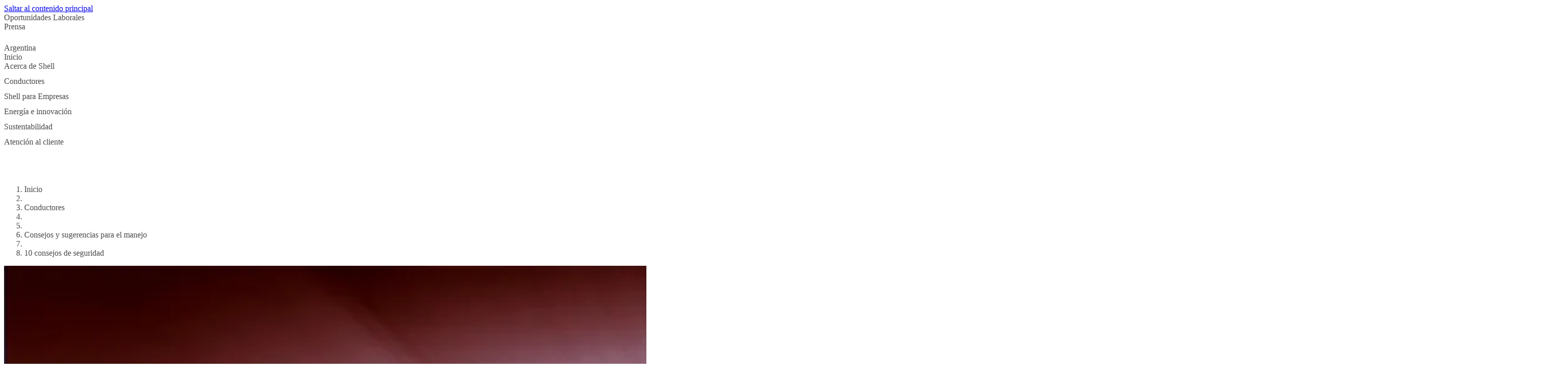

--- FILE ---
content_type: text/html;charset=UTF-8
request_url: https://www.shell.com.ar/conductores/consejos-sugerencias-para-manejar/10-consejos-de-seguridad.html
body_size: 9258
content:
<!DOCTYPE html><!DOCTYPE html>
  <html itemscope="" itemtype="https://schema.org/WebPage" lang="es-AR" dir="ltr" data-mode="publish">
    <head><style id="tw-config">:root {
  /* Misc */
  --amidala: 1;
  --page-width: 1300px;
  --nav-width: 1400px;
  --anim-time: 250ms;

  /* Fonts */
  --font-default: Arial, Roboto, Helvetica, sans-serif;
  --font-custom: custom-font;
  --font-scale: 1;

  /* Logo */
  --logo: url("data:image/svg+xml;utf-8,%3Csvg%20id%3D%22Shell_x5F_2012_x5F_PECTEN_x5F_RGB%22%20version%3D%221.1%22%20viewBox%3D%220%200%2024%2024%22%20xml%3Aspace%3D%22preserve%22%20xmlns%3D%22http%3A%2F%2Fwww.w3.org%2F2000%2Fsvg%22%3E%0A%20%20%3Crect%20x%3D%22-12.1%22%20y%3D%22-103.7%22%20width%3D%22141.7%22%20height%3D%22141.7%22%20fill%3D%22none%22%2F%3E%0A%20%20%20%20%3Cg%20transform%3D%22matrix(.22054%200%200%20.22054%20-.94555%20-.53756)%22%3E%0A%20%20%20%20%3Cpath%20d%3D%22m54.6%2087.8h-18l-1.6-13.3-11-7.9c-0.5-2.3-0.7-4.7-0.7-7.1%200-19.6%2015.9-35.4%2035.4-35.4%2019.6%200%2035.4%2015.9%2035.4%2035.4%200%202.4-0.2%204.8-0.7%207.1l-10.9%207.9-1.7%2013.3h-18l-1%200.8c-0.9%200.7-2%201-3.1%201s-2.2-0.4-3.1-1z%22%20fill%3D%22none%22%20stroke%3D%22%23fff%22%20stroke-miterlimit%3D%2240%22%20stroke-width%3D%227%22%2F%3E%0A%20%20%20%20%20%20%20%20%3Cpath%20d%3D%22m54.6%2087.8h-18l-1.6-13.3-11-7.9c-0.5-2.3-0.7-4.7-0.7-7.1%200-19.6%2015.9-35.4%2035.4-35.4%2019.6%200%2035.4%2015.9%2035.4%2035.4%200%202.4-0.2%204.8-0.7%207.1l-10.9%207.9-1.7%2013.3h-18l-1%200.8c-0.9%200.7-2%201-3.1%201s-2.2-0.4-3.1-1z%22%20fill%3D%22%23fbce07%22%2F%3E%0A%20%20%20%20%20%20%20%20%3Cpath%20d%3D%22m54.6%2087.8h-18l-1.6-13.3-11-7.9c-0.5-2.3-0.7-4.7-0.7-7.1%200-19.6%2015.9-35.4%2035.4-35.4s35.4%2015.9%2035.4%2035.4c0%202.4-0.2%204.8-0.7%207.1l-10.9%207.9-1.7%2013.3h-18l-1%200.8c-0.9%200.7-2%201-3.1%201s-2.2-0.4-3.1-1zm0.6-6.2h-13.1l-1.3-10.6-10.8-7.8c-0.3-1.2-0.5-2.5-0.5-3.8%200-2.1%200.4-4.2%201.3-6.1l19.1%2019.3-18.5-22.9c0.7-3%202.3-5.6%204.6-7.7l16.6%2028.7-14.7-31.3c1.9-2.5%204.6-4.4%207.6-5.3l10.2%2035.6-7.4-37.1c2.3-1.3%204.8-1.9%207.4-1.9%200.5%200%201.1%200%201.6%200.1l1.5%2038.5%201.5-38.5c0.5-0.1%201.1-0.1%201.6-0.1%202.6%200%205.1%200.7%207.4%201.9l-7.4%2037.1%2010.2-35.7c3%200.9%205.7%202.8%207.6%205.3l-14.8%2031.4%2016.6-28.7c2.3%202%203.9%204.7%204.6%207.7l-18.5%2022.9%2019.1-19.3c0.9%201.9%201.3%204%201.3%206.1%200%201.3-0.2%202.5-0.5%203.8l-10.8%207.8-1.3%2010.6h-13l-2%201.4c-0.5%200.4-1.1%200.5-1.7%200.5s-1.2-0.2-1.7-0.5z%22%20fill%3D%22%23dd1d21%22%20fill-rule%3D%22evenodd%22%2F%3E%0A%20%20%3C%2Fg%3E%0A%3C%2Fsvg%3E");
  --logo-ratio: 1;

  /* Borders */
  --radius-tl-scale: 1;
  --radius-tr-scale: 1;
  --radius-br-scale: 1;
  --radius-bl-scale: 1;

  /* Transparency */
  --bg-alpha: 1;
  --text-alpha: 1;
  --border-alpha: 1;
  --decoration-alpha: 1;
  --outline-alpha: 1;

  /* Reference colours (paper & ink == background & text) */
  --color-paper1: 0, 0%, 100%;
  --color-paper2: 0, 0%, 96%;
  --color-ink1: 0, 0%, 29%;
  --color-ink2: var(--color-ink1);

  /* Theme colours */
  --color-brand1-bg: 47, 100%, 50%;
  --color-brand1-text: var(--color-ink1);
  --color-brand2-bg: 359, 77%, 49%;
  --color-brand2-text: var(--color-paper1);
  --color-brand3-bg: 212, 49%, 39%;
  --color-brand3-text: var(--color-paper1);
  --color-brand4-bg: 159, 100%, 26%;
  --color-brand4-text: var(--color-paper1);
  --color-brand5-bg: 306, 61%, 33%;
  --color-brand5-text: var(--color-paper1);
  --color-system-bg: 210, 78%, 16%;
  --color-system-text: 0, 0%, 100%;
  --color-black-bg: 0, 0%, 0%;
  --color-black-text: var(--color-paper1);

  /* Set default colour to brand1 */
  --color-bga: var(--color-paper1);
  --color-txa: var(--color-ink1);
  --color-bgb: var(--color-brand1-bg);
  --color-txb: var(--color-brand1-text);
  --color-txc: var(--color-ink2);

  /* Apply default colours */
  color: hsl(var(--color-ink1));
  background: hsl(var(--color-paper1));
}</style>
  
  
  
  

  

  
  
  


  
  




    






  

  
  <meta charset="UTF-8">
  
  <meta name="mode" content="publish">
  <meta name="viewport" content="width=device-width, initial-scale=1, shrink-to-fit=no, user-scalable=yes">
  <meta name="theme-color" content="#fff">
  
  
  <link rel="apple-touch-icon" href="/etc.clientlibs/amidala/clientlibs/theme-base/resources/favicon/apple-touch-icon.png">
  <link rel="manifest" href="/etc.clientlibs/amidala/clientlibs/theme-base/resources/favicon/manifest.json">
  <meta name="mobile-web-app-capable" content="yes">
  <meta name="apple-mobile-web-app-capable" content="yes">
  <meta name="apple-mobile-web-app-status-bar-style" content="black-translucent">
  <meta name="twitter:card" content="summary_large_image">
  <meta name="og:type" content="website">

  
  
    
      <link rel="canonical" href="https://www.shell.com.ar/conductores/consejos-sugerencias-para-manejar/10-consejos-de-seguridad.html">
      <meta property="og:url" content="https://www.shell.com.ar/conductores/consejos-sugerencias-para-manejar/10-consejos-de-seguridad.html">
    
    
    
    
    
    
    
    
    
  
    
    <meta name="error-url" content="https://www.shell.com.ar/error.html">
    
    
    
    
    
    
    
  
    
    
    
    
    
    
    
    
    
  
    
    
    
    
      <meta name="apple-mobile-web-app-title" content="Shell Argentina">
      <meta name="application-name" content="Shell Argentina">
    
    
    
    
    
    
  
    
    
    
    
    <meta name="home-url" content="https://www.shell.com.ar/">
    
    
    
    
  
    
    
    
    
    
    <meta property="og:locale" content="es_AR">
    
    
    
  
    
    
    
      <meta itemprop="name" content="10 consejos de seguridad | Shell Argentina">
      <title>10 consejos de seguridad | Shell Argentina</title>
      <meta property="og:title" content="10 consejos de seguridad | Shell Argentina">
    
    
    
    
    
    
    
  
    
    
    
    
    
    
    
    
    
  
    
    
    
    
    
    
    
    
    
  
    
    
    
    
    
    
    
    
    
  
    
    
    
    
    
    
    
    
    
  
    
    
    
    
    
    
    
    
    
  
    
    
    
    
    
    
    
    
    
  
    
    
    
    
    
    
    
    
    
  
    
    
    
    
    
    
    
    
    
  
    
    
    
    
    
    
    
    
    <link rel="stylesheet" as="style" data-id="theme" href="/etc.clientlibs/amidala/clientlibs/theme-base.ACSHASHb291465fc8d3c7bcefde74d34044b698.css" onload="this.onload=null;this.rel='stylesheet'">
  

  
  <meta name="description" content="Conoce algunas recomendaciones para convertirte en un conductor más seguro
">
  <meta itemprop="description" content="Conoce algunas recomendaciones para convertirte en un conductor más seguro
">
  <meta property="og:description" content="Conoce algunas recomendaciones para convertirte en un conductor más seguro
">
  
    <meta property="og:image" content="https://www.shell.com.ar/motorists/motoring-tips-and-advice/10-safety-tips/_jcr_content/root/metadata.shellimg.jpeg/1703857638333/yellow-car-running-in-subway-new.jpeg">
    
      <meta property="og:image:alt" content="consejos de seguridad">
      <meta name="twitter:image:alt" content="consejos de seguridad">
    
  

  
  


  
  

<meta name="external-disclaimer-text" content="Aviso legal de Shell plc

Se dispone a abandonar el sitio web de Shell.

El enlace que ha seleccionado le llevará a un sitio web no controlado por Shell plc ni por ningún miembro del Grupo Shell. Por consiguiente, ni Shell plc ni ningún miembro del Grupo Shell respalda, aprueba, certifica ni valida de otro modo la información ni el material incluidos en el sitio web al que accede mediante dicho enlace. Esto incluye su promotor, así como toda política, actividad o servicio ofrecidos en el sitio o por cualquier anunciante del sitio, o vinculados a dicho sitio.

Gracias por visitar el sitio web de Shell."><link rel="icon" data-format="ico" href="/etc.clientlibs/amidala/clientlibs/theme-base/resources/favicon/favicon.ico"><link rel="icon" data-format="svg" href="/etc.clientlibs/amidala/clientlibs/theme-base/resources/favicon/favicon.svg"><meta rel="x-prerender-render-id" content="3521c010-ff72-46f0-87d2-b721b58eabcc" />
			<meta rel="x-prerender-render-at" content="2026-01-19T01:05:11.801Z" /><meta rel="x-prerender-request-id" content="46115944-635f-46cd-a007-017e4e36e9d6" />
      		<meta rel="x-prerender-request-at" content="2026-01-20T00:58:31.950Z" /></head>

  <body class="body">
    <div class="root backbone container image"><div data-key="0" data-name="Page" class="font-sans text-base bg-bga min-h-dvh text-txa relative"><a href="#main" data-name="SkipToMain" class="p-4 font-bold transition-all rounded-lg fixed start-6 bg-bgb text-txb -top-14 opacity-0 focus:top-6 focus:opacity-100 z-20 print:hidden">Saltar al contenido principal</a><div data-key="0/0" data-name="Container" class="grid lg:grid-cols-12 md:grid-cols-2 sm:grid-cols-1 "><div class="lg:col-span-12 md:col-span-2 sm:col-span-1 "></div><div class="lg:col-span-12 md:col-span-2 sm:col-span-1 "></div><div class="lg:col-span-12 md:col-span-2 sm:col-span-1 "><div data-key="0/0/2" data-name="Container" class="text-txa bg-bga"><header data-key="0/0/2" data-name="Container" class="grid lg:grid-cols-12 md:grid-cols-2 sm:grid-cols-1 "><div class="lg:col-span-12 md:col-span-2 sm:col-span-1 "><div data-key="0/0/2/0" data-name="Container" class="grid lg:grid-cols-12 md:grid-cols-2 sm:grid-cols-1 "><div class="lg:col-span-12 md:col-span-2 sm:col-span-1 "><div data-key="/content/shell/countries/argentina/es_ar/jcr_content/root/header/inherited/topbar" data-name="Topbar" class="pal-inherited w-full bg-bga text-txa"><div class="m-auto max-w-page flex" role="list"><div class="grow"></div><div class="flex"><div class="grow-0" role="listitem"><div class="h-full transition border-bgb/0 border-t-4 px-1 pb-2 pt-1"><a class="clickable cursor-pointer h-full"><div class="h-full transition hover:bg-txa/10 pe-2 py-1 flex space-x-2 items-center justify-center rounded overflow-hidden w-full min-h-8  ps-2 "><div class="grow"><span>Oportunidades Laborales</span></div></div></a></div></div><div class="grow-0" role="listitem"><div class="h-full transition border-bgb/0 border-t-4 px-1 pb-2 pt-1"><a class="clickable cursor-pointer h-full"><div class="h-full transition hover:bg-txa/10 pe-2 py-1 flex space-x-2 items-center justify-center rounded overflow-hidden w-full min-h-8  ps-2 "><div class="grow"><span>Prensa</span></div></div></a></div></div><div class="grow-0" role="listitem"><div class="h-full transition border-bgb/0 border-t-4 px-1 pb-2 pt-1"><a class="clickable cursor-pointer h-full"><div class="h-full transition hover:bg-txa/10 pe-2 py-1 flex space-x-2 items-center justify-center rounded overflow-hidden w-full min-h-8  ps-2 "><div class="flex items-center"><div aria-hidden="true" style="width: calc(var(--font-scale) * 24px); height: calc(var(--font-scale) * 24px);"></div></div><div class="grow"><span>Argentina</span></div></div></a></div></div></div></div></div></div><div class="lg:col-span-12 md:col-span-2 sm:col-span-1 "><div data-key="/content/shell/countries/argentina/es_ar/jcr_content/root/header/inherited/navigation" data-name="Navigation" class="pal-inherited w-full relative border-txa/20 border-b text-txa bg-bga"><nav class="max-w-page m-auto"><div class="flex items-center"><a aria-label="shell.com.ar" class="clickable cursor-pointer"><div class="min-h-16 border-txa flex"><div class="flex shrink-0 grow-0"><div class="bg-no-repeat bg-center bg-contain h-16" style="background-image: var(--logo); width: calc(var(--logo-ratio) * 64px);"></div></div></div></a><div class="flex" role="list"><div class="shrink sm:hidden md:hidden tracking-tight relative" role="listitem"><div class="h-full transition border-bgb/0 border-b-4 px-1 pb-1 pt-2"><a class="clickable cursor-pointer h-full"><div class="h-full transition hover:bg-txa/10 pe-2 py-1 flex space-x-2 items-center justify-center rounded overflow-hidden w-full min-h-12  ps-2 "><div class="grow"><span>Inicio</span></div></div></a></div></div><div class="shrink sm:hidden md:hidden tracking-tight relative" role="listitem"><div class="h-full transition border-bgb/0 border-b-4 px-1 pb-1 pt-2"><a role="button" aria-expanded="false" aria-controls="_2" class="clickable cursor-pointer h-full"><div class="h-full transition hover:bg-txa/10 pe-2 py-1 flex space-x-2 items-center justify-center rounded overflow-hidden w-full min-h-12  ps-2 "><div class="grow"><span>Acerca de Shell</span></div><div class="flex items-center"><div aria-hidden="true" style="width: calc(var(--font-scale) * 12px); height: calc(var(--font-scale) * 12px);"></div></div></div></a></div><div id="_2" class="hidden"></div></div><div class="shrink sm:hidden md:hidden tracking-tight relative" role="listitem"><div class="h-full transition border-bgb/100 border-b-4 px-1 pb-1 pt-2"><a role="button" aria-expanded="false" aria-controls="_3" class="clickable cursor-pointer h-full"><div class="h-full transition hover:bg-txa/10 pe-2 py-1 flex space-x-2 items-center justify-center rounded overflow-hidden w-full min-h-12  ps-2 "><div class="grow"><span>Conductores</span></div><div class="flex items-center"><div aria-hidden="true" style="width: calc(var(--font-scale) * 12px); height: calc(var(--font-scale) * 12px);"></div></div></div></a></div><div id="_3" class="hidden"></div></div><div class="shrink sm:hidden md:hidden tracking-tight relative" role="listitem"><div class="h-full transition border-bgb/0 border-b-4 px-1 pb-1 pt-2"><a role="button" aria-expanded="false" aria-controls="_4" class="clickable cursor-pointer h-full"><div class="h-full transition hover:bg-txa/10 pe-2 py-1 flex space-x-2 items-center justify-center rounded overflow-hidden w-full min-h-12  ps-2 "><div class="grow"><span>Shell para Empresas</span></div><div class="flex items-center"><div aria-hidden="true" style="width: calc(var(--font-scale) * 12px); height: calc(var(--font-scale) * 12px);"></div></div></div></a></div><div id="_4" class="hidden"></div></div><div class="shrink sm:hidden md:hidden tracking-tight relative" role="listitem"><div class="h-full transition border-bgb/0 border-b-4 px-1 pb-1 pt-2"><a role="button" aria-expanded="false" aria-controls="_5" class="clickable cursor-pointer h-full"><div class="h-full transition hover:bg-txa/10 pe-2 py-1 flex space-x-2 items-center justify-center rounded overflow-hidden w-full min-h-12  ps-2 "><div class="grow"><span>Energía e innovación</span></div><div class="flex items-center"><div aria-hidden="true" style="width: calc(var(--font-scale) * 12px); height: calc(var(--font-scale) * 12px);"></div></div></div></a></div><div id="_5" class="hidden"></div></div><div class="shrink sm:hidden md:hidden tracking-tight relative" role="listitem"><div class="h-full transition border-bgb/0 border-b-4 px-1 pb-1 pt-2"><a role="button" aria-expanded="false" aria-controls="_6" class="clickable cursor-pointer h-full"><div class="h-full transition hover:bg-txa/10 pe-2 py-1 flex space-x-2 items-center justify-center rounded overflow-hidden w-full min-h-12  ps-2 "><div class="grow"><span>Sustentabilidad</span></div><div class="flex items-center"><div aria-hidden="true" style="width: calc(var(--font-scale) * 12px); height: calc(var(--font-scale) * 12px);"></div></div></div></a></div><div id="_6" class="hidden"></div></div><div class="shrink sm:hidden md:hidden tracking-tight relative" role="listitem"><div class="h-full transition border-bgb/0 border-b-4 px-1 pb-1 pt-2"><a role="button" aria-expanded="false" aria-controls="_7" class="clickable cursor-pointer h-full"><div class="h-full transition hover:bg-txa/10 pe-2 py-1 flex space-x-2 items-center justify-center rounded overflow-hidden w-full min-h-12  ps-2 "><div class="grow"><span>Atención al cliente</span></div><div class="flex items-center"><div aria-hidden="true" style="width: calc(var(--font-scale) * 12px); height: calc(var(--font-scale) * 12px);"></div></div></div></a></div><div id="_7" class="hidden"></div></div></div><div class="grow"></div><div role="list" class="flex shrink"><div role="listitem"><div class="h-full transition border-bgb/0 p-2"><a title="Search" class="clickable cursor-pointer h-full"><div class="h-full transition hover:bg-txa/10 pe-2 py-1 flex space-x-2 items-center justify-center rounded overflow-hidden min-h-12 min-w-12  ps-2 "><div class="flex items-center"><div aria-hidden="true" style="width: calc(var(--font-scale) * 24px); height: calc(var(--font-scale) * 24px);"></div></div></div></a></div></div></div><div class="lg:hidden"><div class="h-full transition border-bgb/0 p-2"><a id="_0" aria-controls="_1" aria-expanded="false" aria-haspopup="true" title="Menu" class="clickable cursor-pointer h-full"><div class="h-full transition hover:bg-txa/10 pe-2 py-1 flex space-x-2 items-center justify-center rounded overflow-hidden min-h-12 min-w-12  ps-2 "><div class="flex items-center"><div aria-hidden="true" style="width: calc(var(--font-scale) * 24px); height: calc(var(--font-scale) * 24px);"></div></div></div></a></div></div></div></nav></div></div></div></div><div class="lg:col-span-12 md:col-span-2 sm:col-span-1 "><div data-key="/content/shell/countries/argentina/es_ar/motorists/motoring-tips-and-advice/10-safety-tips/jcr_content/root/header/breadcrumb" data-name="Breadcrumb" class="text-sm w-full px-6 py-2 min-h-9 m-auto max-w-page"><nav><ol class="flex items-center p-0 gap-2" itemscope="" itemtype="https://schema.org/BreadcrumbList"><li class="sm:hidden md:hidden" itemscope="" itemtype="https://schema.org/ListItem" itemprop="itemListElement"><span itemprop="item"><a itemprop="name" class="clickable cursor-pointer hover:underline"><span>Inicio</span></a></span><meta itemprop="position" content="1"></li><li class="sm:hidden md:hidden" aria-hidden="true"><div aria-hidden="true" style="width: calc(var(--font-scale) * 12px); height: calc(var(--font-scale) * 12px);"></div></li><li class="sm:hidden md:hidden" itemscope="" itemtype="https://schema.org/ListItem" itemprop="itemListElement"><span itemprop="item"><a itemprop="name" class="clickable cursor-pointer hover:underline"><span>Conductores</span></a></span><meta itemprop="position" content="2"></li><li class="sm:hidden md:hidden" aria-hidden="true"><div aria-hidden="true" style="width: calc(var(--font-scale) * 12px); height: calc(var(--font-scale) * 12px);"></div></li><li class="lg:hidden" aria-hidden="true"><div aria-hidden="true" style="width: calc(var(--font-scale) * 12px); height: calc(var(--font-scale) * 12px);"></div></li><li itemscope="" itemtype="https://schema.org/ListItem" itemprop="itemListElement"><span itemprop="item"><a itemprop="name" class="clickable cursor-pointer hover:underline"><span>Consejos y sugerencias para el manejo</span></a></span><meta itemprop="position" content="3"></li><li class="sm:hidden md:hidden" aria-hidden="true"><div aria-hidden="true" style="width: calc(var(--font-scale) * 12px); height: calc(var(--font-scale) * 12px);"></div></li><li class="sm:hidden md:hidden" itemscope="" itemtype="https://schema.org/ListItem" itemprop="itemListElement"><span itemprop="item"><a aria-current="page" itemprop="name" class="clickable cursor-pointer hover:underline"><span>10 consejos de seguridad</span></a></span><meta itemprop="position" content="4"></li></ol></nav></div></div></header></div></div><div class="lg:col-span-12 md:col-span-2 sm:col-span-1 "><main data-key="/content/shell/countries/argentina/es_ar/motorists/motoring-tips-and-advice/10-safety-tips/jcr_content/root/main" data-name="Container" id="main" class="grid lg:grid-cols-12 md:grid-cols-2 sm:grid-cols-1 "><div class="lg:col-span-12 md:col-span-2 sm:col-span-1 "><style>
      :first-child > #_8 > div {
        padding-top: 0;
      }
    </style><div data-key="/content/shell/countries/argentina/es_ar/motorists/motoring-tips-and-advice/10-safety-tips/jcr_content/root/main/section_copy" data-name="Container" class="text-txa bg-bga grid grid-cols-1" id="_8"><div class="relative max-w-page m-auto w-full row-start-1 col-start-1 px-3 py-12 space-y-5"><section data-key="/content/shell/countries/argentina/es_ar/motorists/motoring-tips-and-advice/10-safety-tips/jcr_content/root/main/section_copy" data-name="Container" class="grid lg:grid-cols-12 md:grid-cols-2 sm:grid-cols-1 gap-5"><div class="lg:col-span-12 md:col-span-2 sm:col-span-1 "><div data-key="/content/shell/countries/argentina/es_ar/motorists/motoring-tips-and-advice/10-safety-tips/jcr_content/root/main/section_copy/page-header" data-name="PageHeader" class="pal-inherited relative lg:grid lg:grid-cols-12 lg:gap-x-5 w-full md:rounded-2xl sm:rounded-2xl overflow-hidden"><div class="lg:col-span-12 overflow-hidden lg:rounded-2xl" style="aspect-ratio: 4 / 1;"><img class="cq-dd-image block object-cover h-full w-full" src="https://www.shell.com.ar/motorists/motoring-tips-and-advice/10-safety-tips/_jcr_content/root/main/section_copy/page-header.shellimg.jpeg/1703857614399/yellow-car-running-in-subway-new.jpeg" loading="lazy" alt="consejos de seguridad" width="3097" height="1200"></div><div class="p-6 space-y-5 bg-bga text-txa z-0 lg:rounded-tr-2xl lg:rounded-bl-2xl lg:rounded-br-2xl lg:col-start-1 lg:col-span-8 lg:-mt-16"><h1 class="font-custom font-bold text-txc text-4xl " id="10-consejos-de-seguridad">10 consejos de seguridad</h1><div class="text-2xl"><style>
        #_9 :is(h1, h2, h3, h4, h5, h6):not(:first-child) { margin-top: 24px }
        #_9 pre { background-color: hsla(var(--color-txa), 0.05) }
        #_9 pre code { background: none; margin: 0; padding: 0; }
        #_9 code { background-color: hsla(var(--color-txa), 0.05) }
        #_9 details[open] > summary::after { rotate: 270deg }
        #_9 details[open] > *:not(:last-child) { margin-bottom: 8px }
        #_9 details > summary::after {
          position: absolute;
          top: 0;
          right: 0;
          height: 100%;
          display: flex;
          align-items: center;
          justify-content: center;
          content: '❯';
          transition: var(--anim-time);
          rotate: 90deg;
          width: 12px;
          font-weight: normal;
          margin-right: 8px;
        }
      </style><div class="space-y-4" id="_9"><p>Don Palmer es profesor de técnicas avanzadas de conducción en ruta y en pistas de carreras. En definitiva, es uno de los mejores conductores del mundo. Su planteamiento filosófico le ayudará a convertirse en un conductor más seguro.</p>
</div></div></div></div></div><div class="lg:col-span-12 md:col-span-2 sm:col-span-1 "><div role="list" data-key="/content/shell/countries/argentina/es_ar/motorists/motoring-tips-and-advice/10-safety-tips/jcr_content/root/main/section_copy/list" data-name="Container" class="grid lg:grid-cols-12 md:grid-cols-2 sm:grid-cols-1 gap-5"><div class="lg:col-span-12 md:col-span-2 sm:col-span-1 " role="listitem"><div data-key="/content/shell/countries/argentina/es_ar/motorists/motoring-tips-and-advice/10-safety-tips/jcr_content/root/main/section_copy/list/list_item" data-name="ListItem" class="bg-bga text-txa rounded-2xl flex flex-row h-full"><div class="w-1/3 grow-0 shrink-0 py-6 ps-6"><div class="rounded-lg overflow-hidden"><img class="cq-dd-image block object-cover w-full h-auto" src="https://www.shell.com.ar/motorists/motoring-tips-and-advice/10-safety-tips/_jcr_content/root/main/section_copy/list/list_item.shellimg.jpeg/1703857750654/hazard-sign-graphic.jpeg" loading="lazy" alt="" role="presentation" width="1900" height="1290"></div></div><style>#_10 table { overflow-wrap: normal; word-break: normal }</style><div class="p-6 space-y-5 break-words" id="_10"><h3 class="font-custom font-bold text-txc text-2xl " id="1--mantenete-alerta">1. Mantenete alerta</h3><style>
        #_11 :is(h1, h2, h3, h4, h5, h6):not(:first-child) { margin-top: 24px }
        #_11 pre { background-color: hsla(var(--color-txa), 0.05) }
        #_11 pre code { background: none; margin: 0; padding: 0; }
        #_11 code { background-color: hsla(var(--color-txa), 0.05) }
        #_11 details[open] > summary::after { rotate: 270deg }
        #_11 details[open] > *:not(:last-child) { margin-bottom: 8px }
        #_11 details > summary::after {
          position: absolute;
          top: 0;
          right: 0;
          height: 100%;
          display: flex;
          align-items: center;
          justify-content: center;
          content: '❯';
          transition: var(--anim-time);
          rotate: 90deg;
          width: 12px;
          font-weight: normal;
          margin-right: 8px;
        }
      </style><div class="space-y-4" id="_11"><p>Si consideramos las normas como pautas, en lugar de como órdenes estrictas, sabremos cuando son aplicables y cuando no. Concedete siempre la flexibilidad necesaria para elegir la respuesta más adecuada a cualquier incidencia surgida.<br>
</p>
</div></div></div></div><div class="lg:col-span-12 md:col-span-2 sm:col-span-1 " role="listitem"><div data-key="/content/shell/countries/argentina/es_ar/motorists/motoring-tips-and-advice/10-safety-tips/jcr_content/root/main/section_copy/list/list_item_copy" data-name="ListItem" class="bg-bga text-txa rounded-2xl flex flex-row h-full"><div class="w-1/3 grow-0 shrink-0 py-6 ps-6"><div class="rounded-lg overflow-hidden"><img class="cq-dd-image block object-cover w-full h-auto" src="https://www.shell.com.ar/motorists/motoring-tips-and-advice/10-safety-tips/_jcr_content/root/main/section_copy/list/list_item_copy.shellimg.jpeg/1703856889789/figure-sillhouette-graphic.jpeg" loading="lazy" alt="" role="presentation" width="1900" height="1290"></div></div><style>#_12 table { overflow-wrap: normal; word-break: normal }</style><div class="p-6 space-y-5 break-words" id="_12"><h3 class="font-custom font-bold text-txc text-2xl " id="2--todo-depende-de-vos">2.&nbsp;Todo depende de vos</h3><style>
        #_13 :is(h1, h2, h3, h4, h5, h6):not(:first-child) { margin-top: 24px }
        #_13 pre { background-color: hsla(var(--color-txa), 0.05) }
        #_13 pre code { background: none; margin: 0; padding: 0; }
        #_13 code { background-color: hsla(var(--color-txa), 0.05) }
        #_13 details[open] > summary::after { rotate: 270deg }
        #_13 details[open] > *:not(:last-child) { margin-bottom: 8px }
        #_13 details > summary::after {
          position: absolute;
          top: 0;
          right: 0;
          height: 100%;
          display: flex;
          align-items: center;
          justify-content: center;
          content: '❯';
          transition: var(--anim-time);
          rotate: 90deg;
          width: 12px;
          font-weight: normal;
          margin-right: 8px;
        }
      </style><div class="space-y-4" id="_13"><p>Recordá que no se trata sólo del vehículo. Tené en cuenta el entorno, el tipo de auto y las destrezas específicas necesarias. Mejorá tu concentración y tu nivel de alerta cuando estés al volante, y tus destrezas se adecuarán en consecuencia.<br>
</p>
</div></div></div></div><div class="lg:col-span-12 md:col-span-2 sm:col-span-1 " role="listitem"><div data-key="/content/shell/countries/argentina/es_ar/motorists/motoring-tips-and-advice/10-safety-tips/jcr_content/root/main/section_copy/list/list_item_copy_1357487835" data-name="ListItem" class="bg-bga text-txa rounded-2xl flex flex-row h-full"><div class="w-1/3 grow-0 shrink-0 py-6 ps-6"><div class="rounded-lg overflow-hidden"><img class="cq-dd-image block object-cover w-full h-auto" src="https://www.shell.com.ar/motorists/motoring-tips-and-advice/10-safety-tips/_jcr_content/root/main/section_copy/list/list_item_copy_1357487835.shellimg.jpeg/1703856924819/winding-road-graphic.jpeg" loading="lazy" alt="" role="presentation" width="1900" height="1290"></div></div><style>#_14 table { overflow-wrap: normal; word-break: normal }</style><div class="p-6 space-y-5 break-words" id="_14"><h3 class="font-custom font-bold text-txc text-2xl " id="3--control--tu-miedo">3.&nbsp;Controlá tu miedo</h3><style>
        #_15 :is(h1, h2, h3, h4, h5, h6):not(:first-child) { margin-top: 24px }
        #_15 pre { background-color: hsla(var(--color-txa), 0.05) }
        #_15 pre code { background: none; margin: 0; padding: 0; }
        #_15 code { background-color: hsla(var(--color-txa), 0.05) }
        #_15 details[open] > summary::after { rotate: 270deg }
        #_15 details[open] > *:not(:last-child) { margin-bottom: 8px }
        #_15 details > summary::after {
          position: absolute;
          top: 0;
          right: 0;
          height: 100%;
          display: flex;
          align-items: center;
          justify-content: center;
          content: '❯';
          transition: var(--anim-time);
          rotate: 90deg;
          width: 12px;
          font-weight: normal;
          margin-right: 8px;
        }
      </style><div class="space-y-4" id="_15"><p>Cuando nos encontramos con un problema en la ruta, resulta instintivo dejarse llevar por el miedo. Sin embargo, si entrenamos un sentimiento de asertividad y seguridad al volante, la lógica y el buen hacer nos permitirán superar cualquier desafío.</p>
</div></div></div></div><div class="lg:col-span-12 md:col-span-2 sm:col-span-1 " role="listitem"><div data-key="/content/shell/countries/argentina/es_ar/motorists/motoring-tips-and-advice/10-safety-tips/jcr_content/root/main/section_copy/list/list_item_copy_601571210" data-name="ListItem" class="bg-bga text-txa rounded-2xl flex flex-row h-full"><div class="w-1/3 grow-0 shrink-0 py-6 ps-6"><div class="rounded-lg overflow-hidden"><img class="cq-dd-image block object-cover w-full h-auto" src="https://www.shell.com.ar/motorists/motoring-tips-and-advice/10-safety-tips/_jcr_content/root/main/section_copy/list/list_item_copy_601571210.shellimg.jpeg/1703857708323/seatbelt-graphic.jpeg" loading="lazy" alt="" role="presentation" width="1900" height="1290"></div></div><style>#_16 table { overflow-wrap: normal; word-break: normal }</style><div class="p-6 space-y-5 break-words" id="_16"><h3 class="font-custom font-bold text-txc text-2xl " id="4--la-seguridad-es-una-destreza">4. La seguridad es una destreza</h3><style>
        #_17 :is(h1, h2, h3, h4, h5, h6):not(:first-child) { margin-top: 24px }
        #_17 pre { background-color: hsla(var(--color-txa), 0.05) }
        #_17 pre code { background: none; margin: 0; padding: 0; }
        #_17 code { background-color: hsla(var(--color-txa), 0.05) }
        #_17 details[open] > summary::after { rotate: 270deg }
        #_17 details[open] > *:not(:last-child) { margin-bottom: 8px }
        #_17 details > summary::after {
          position: absolute;
          top: 0;
          right: 0;
          height: 100%;
          display: flex;
          align-items: center;
          justify-content: center;
          content: '❯';
          transition: var(--anim-time);
          rotate: 90deg;
          width: 12px;
          font-weight: normal;
          margin-right: 8px;
        }
      </style><div class="space-y-4" id="_17"><p>Hay tres tipos de conductores: los que causan sus propios accidentes, los que se ven involucrados en accidentes causados por otras personas, y los que simplemente no tienen accidentes.Los buenos conductores también pueden colisionar, pero es más importante ir seguro.</p>
</div></div></div></div><div class="lg:col-span-12 md:col-span-2 sm:col-span-1 " role="listitem"><div data-key="/content/shell/countries/argentina/es_ar/motorists/motoring-tips-and-advice/10-safety-tips/jcr_content/root/main/section_copy/list/list_item_copy_184259839" data-name="ListItem" class="bg-bga text-txa rounded-2xl flex flex-row h-full"><div class="w-1/3 grow-0 shrink-0 py-6 ps-6"><div class="rounded-lg overflow-hidden"><img class="cq-dd-image block object-cover w-full h-auto" src="https://www.shell.com.ar/motorists/motoring-tips-and-advice/10-safety-tips/_jcr_content/root/main/section_copy/list/list_item_copy_184259839.shellimg.jpeg/1703856998784/mobile-phone-graphic.jpeg" loading="lazy" alt="" role="presentation" width="1900" height="1290"></div></div><style>#_18 table { overflow-wrap: normal; word-break: normal }</style><div class="p-6 space-y-5 break-words" id="_18"><h3 class="font-custom font-bold text-txc text-2xl " id="5--no-te-distraigas">5.&nbsp;No te distraigas</h3><style>
        #_19 :is(h1, h2, h3, h4, h5, h6):not(:first-child) { margin-top: 24px }
        #_19 pre { background-color: hsla(var(--color-txa), 0.05) }
        #_19 pre code { background: none; margin: 0; padding: 0; }
        #_19 code { background-color: hsla(var(--color-txa), 0.05) }
        #_19 details[open] > summary::after { rotate: 270deg }
        #_19 details[open] > *:not(:last-child) { margin-bottom: 8px }
        #_19 details > summary::after {
          position: absolute;
          top: 0;
          right: 0;
          height: 100%;
          display: flex;
          align-items: center;
          justify-content: center;
          content: '❯';
          transition: var(--anim-time);
          rotate: 90deg;
          width: 12px;
          font-weight: normal;
          margin-right: 8px;
        }
      </style><div class="space-y-4" id="_19"><p>Estate atento al entorno que te rodea. No te limites a escuchar la radio y vigilar la presencia de radares de velocidad: mantene la vista en la ruta en busca de posibles peligros que no te tomen por sorpresa.</p>
</div></div></div></div><div class="lg:col-span-12 md:col-span-2 sm:col-span-1 " role="listitem"><div data-key="/content/shell/countries/argentina/es_ar/motorists/motoring-tips-and-advice/10-safety-tips/jcr_content/root/main/section_copy/list/list_item_copy_1346532319" data-name="ListItem" class="bg-bga text-txa rounded-2xl flex flex-row h-full"><div class="w-1/3 grow-0 shrink-0 py-6 ps-6"><div class="rounded-lg overflow-hidden"><img class="cq-dd-image block object-cover w-full h-auto" src="https://www.shell.com.ar/motorists/motoring-tips-and-advice/10-safety-tips/_jcr_content/root/main/section_copy/list/list_item_copy_1346532319.shellimg.jpeg/1703857726113/rabbit-graphic.jpeg" loading="lazy" alt="" role="presentation" width="1900" height="1290"></div></div><style>#_20 table { overflow-wrap: normal; word-break: normal }</style><div class="p-6 space-y-5 break-words" id="_20"><h3 class="font-custom font-bold text-txc text-2xl " id="6--espera-lo-inesperado">6.&nbsp;Espera&nbsp;lo inesperado</h3><style>
        #_21 :is(h1, h2, h3, h4, h5, h6):not(:first-child) { margin-top: 24px }
        #_21 pre { background-color: hsla(var(--color-txa), 0.05) }
        #_21 pre code { background: none; margin: 0; padding: 0; }
        #_21 code { background-color: hsla(var(--color-txa), 0.05) }
        #_21 details[open] > summary::after { rotate: 270deg }
        #_21 details[open] > *:not(:last-child) { margin-bottom: 8px }
        #_21 details > summary::after {
          position: absolute;
          top: 0;
          right: 0;
          height: 100%;
          display: flex;
          align-items: center;
          justify-content: center;
          content: '❯';
          transition: var(--anim-time);
          rotate: 90deg;
          width: 12px;
          font-weight: normal;
          margin-right: 8px;
        }
      </style><div class="space-y-4" id="_21"><p>Un buen conocimiento general de la ruta te permite detectar con antelación posibles eventos susceptibles de provocar accidentes. Recordá siempre que un choque no tiene por qué ser inevitable.</p>
</div></div></div></div><div class="lg:col-span-12 md:col-span-2 sm:col-span-1 " role="listitem"><div data-key="/content/shell/countries/argentina/es_ar/motorists/motoring-tips-and-advice/10-safety-tips/jcr_content/root/main/section_copy/list/list_item_copy_1552414834" data-name="ListItem" class="bg-bga text-txa rounded-2xl flex flex-row h-full"><div class="w-1/3 grow-0 shrink-0 py-6 ps-6"><div class="rounded-lg overflow-hidden"><img class="cq-dd-image block object-cover w-full h-auto" src="https://www.shell.com.ar/motorists/motoring-tips-and-advice/10-safety-tips/_jcr_content/root/main/section_copy/list/list_item_copy_1552414834.shellimg.jpeg/1703857064535/red-speedometer-graphic.jpeg" loading="lazy" alt="" role="presentation" width="1900" height="1290"></div></div><style>#_22 table { overflow-wrap: normal; word-break: normal }</style><div class="p-6 space-y-5 break-words" id="_22"><h3 class="font-custom font-bold text-txc text-2xl " id="7--tomalo-con-calma">7.&nbsp;Tomalo con calma</h3><style>
        #_23 :is(h1, h2, h3, h4, h5, h6):not(:first-child) { margin-top: 24px }
        #_23 pre { background-color: hsla(var(--color-txa), 0.05) }
        #_23 pre code { background: none; margin: 0; padding: 0; }
        #_23 code { background-color: hsla(var(--color-txa), 0.05) }
        #_23 details[open] > summary::after { rotate: 270deg }
        #_23 details[open] > *:not(:last-child) { margin-bottom: 8px }
        #_23 details > summary::after {
          position: absolute;
          top: 0;
          right: 0;
          height: 100%;
          display: flex;
          align-items: center;
          justify-content: center;
          content: '❯';
          transition: var(--anim-time);
          rotate: 90deg;
          width: 12px;
          font-weight: normal;
          margin-right: 8px;
        }
      </style><div class="space-y-4" id="_23"><p>La conducción a alta velocidad está reservada a las pistas de carreras. Circular a un ritmo tranquilo y sensato le proporciona el tiempo y la distancia necesarios para reaccionar ante cualquier incidencia que pueda encontrarse.</p>
</div></div></div></div><div class="lg:col-span-12 md:col-span-2 sm:col-span-1 " role="listitem"><div data-key="/content/shell/countries/argentina/es_ar/motorists/motoring-tips-and-advice/10-safety-tips/jcr_content/root/main/section_copy/list/list_item_copy_1203535043" data-name="ListItem" class="bg-bga text-txa rounded-2xl flex flex-row h-full"><div class="w-1/3 grow-0 shrink-0 py-6 ps-6"><div class="rounded-lg overflow-hidden"><img class="cq-dd-image block object-cover w-full h-auto" src="https://www.shell.com.ar/motorists/motoring-tips-and-advice/10-safety-tips/_jcr_content/root/main/section_copy/list/list_item_copy_1203535043.shellimg.jpeg/1703857099257/steering-wheel-graphic.jpeg" loading="lazy" alt="" role="presentation" width="1900" height="1290"></div></div><style>#_24 table { overflow-wrap: normal; word-break: normal }</style><div class="p-6 space-y-5 break-words" id="_24"><h3 class="font-custom font-bold text-txc text-2xl " id="8--agarr--bien-el-volante">8.&nbsp;Agarrá bien el volante</h3><style>
        #_25 :is(h1, h2, h3, h4, h5, h6):not(:first-child) { margin-top: 24px }
        #_25 pre { background-color: hsla(var(--color-txa), 0.05) }
        #_25 pre code { background: none; margin: 0; padding: 0; }
        #_25 code { background-color: hsla(var(--color-txa), 0.05) }
        #_25 details[open] > summary::after { rotate: 270deg }
        #_25 details[open] > *:not(:last-child) { margin-bottom: 8px }
        #_25 details > summary::after {
          position: absolute;
          top: 0;
          right: 0;
          height: 100%;
          display: flex;
          align-items: center;
          justify-content: center;
          content: '❯';
          transition: var(--anim-time);
          rotate: 90deg;
          width: 12px;
          font-weight: normal;
          margin-right: 8px;
        }
      </style><div class="space-y-4" id="_25"><p>La mayoría de la gente no presta suficiente atención al manejo al volante. Si un auto empieza a perder el control, el volante es el primer lugar donde lo vas a sentir, y la mejor herramienta para responder al problema.</p>
</div></div></div></div><div class="lg:col-span-12 md:col-span-2 sm:col-span-1 " role="listitem"><div data-key="/content/shell/countries/argentina/es_ar/motorists/motoring-tips-and-advice/10-safety-tips/jcr_content/root/main/section_copy/list/list_item_copy_457277362" data-name="ListItem" class="bg-bga text-txa rounded-2xl flex flex-row h-full"><div class="w-1/3 grow-0 shrink-0 py-6 ps-6"><div class="rounded-lg overflow-hidden"><img class="cq-dd-image block object-cover w-full h-auto" src="https://www.shell.com.ar/motorists/motoring-tips-and-advice/10-safety-tips/_jcr_content/root/main/section_copy/list/list_item_copy_457277362.shellimg.jpeg/1703857146414/foot-pedals-graphic.jpeg" loading="lazy" alt="" role="presentation" width="1900" height="1290"></div></div><style>#_26 table { overflow-wrap: normal; word-break: normal }</style><div class="p-6 space-y-5 break-words" id="_26"><h3 class="font-custom font-bold text-txc text-2xl " id="9--manten--una-conducci-n-suave">9.&nbsp;Mantené una conducción suave</h3><style>
        #_27 :is(h1, h2, h3, h4, h5, h6):not(:first-child) { margin-top: 24px }
        #_27 pre { background-color: hsla(var(--color-txa), 0.05) }
        #_27 pre code { background: none; margin: 0; padding: 0; }
        #_27 code { background-color: hsla(var(--color-txa), 0.05) }
        #_27 details[open] > summary::after { rotate: 270deg }
        #_27 details[open] > *:not(:last-child) { margin-bottom: 8px }
        #_27 details > summary::after {
          position: absolute;
          top: 0;
          right: 0;
          height: 100%;
          display: flex;
          align-items: center;
          justify-content: center;
          content: '❯';
          transition: var(--anim-time);
          rotate: 90deg;
          width: 12px;
          font-weight: normal;
          margin-right: 8px;
        }
      </style><div class="space-y-4" id="_27"><p>Maneja la dirección y los frenos con cuidado. Girá el volante con firmeza pero gradualmente, evitando movimientos bruscos. Un mayor estado de alerta permite frenar antes, y con un movimiento más suave.</p>
</div></div></div></div><div class="lg:col-span-12 md:col-span-2 sm:col-span-1 " role="listitem"><div data-key="/content/shell/countries/argentina/es_ar/motorists/motoring-tips-and-advice/10-safety-tips/jcr_content/root/main/section_copy/list/list_item_copy_1702805936" data-name="ListItem" class="bg-bga text-txa rounded-2xl flex flex-row h-full"><div class="w-1/3 grow-0 shrink-0 py-6 ps-6"><div class="rounded-lg overflow-hidden"><img class="cq-dd-image block object-cover w-full h-auto" src="https://www.shell.com.ar/motorists/motoring-tips-and-advice/10-safety-tips/_jcr_content/root/main/section_copy/list/list_item_copy_1702805936.shellimg.jpeg/1703857181698/seventy-mph-sign.jpeg" loading="lazy" alt="" role="presentation" width="1900" height="1290"></div></div><style>#_28 table { overflow-wrap: normal; word-break: normal }</style><div class="p-6 space-y-5 break-words" id="_28"><h3 class="font-custom font-bold text-txc text-2xl " id="10--conoce-tus-l-mites">10.&nbsp;Conoce tus límites</h3><style>
        #_29 :is(h1, h2, h3, h4, h5, h6):not(:first-child) { margin-top: 24px }
        #_29 pre { background-color: hsla(var(--color-txa), 0.05) }
        #_29 pre code { background: none; margin: 0; padding: 0; }
        #_29 code { background-color: hsla(var(--color-txa), 0.05) }
        #_29 details[open] > summary::after { rotate: 270deg }
        #_29 details[open] > *:not(:last-child) { margin-bottom: 8px }
        #_29 details > summary::after {
          position: absolute;
          top: 0;
          right: 0;
          height: 100%;
          display: flex;
          align-items: center;
          justify-content: center;
          content: '❯';
          transition: var(--anim-time);
          rotate: 90deg;
          width: 12px;
          font-weight: normal;
          margin-right: 8px;
        }
      </style><div class="space-y-4" id="_29"><p>Sin haber realizado un curso avanzado de manejo, tus conocimientos siempre serán limitados. Es importante conocer los límites de tus aptitudes como conductor, sin sobrepasarlos.</p>
</div></div></div></div></div></div><div class="lg:col-span-12 md:col-span-2 sm:col-span-1 "><div data-key="/content/shell/countries/argentina/es_ar/motorists/motoring-tips-and-advice/10-safety-tips/jcr_content/root/main/section_copy/section_header" data-name="PromoSimple" class="pal-inherited bg-bga text-txa h-full rounded-2xl overflow-hidden"><style>#_30 table { overflow-wrap: normal; word-break: normal }</style><div class="p-6 space-y-5 break-words" id="_30"><style>
        #_31 :is(h1, h2, h3, h4, h5, h6):not(:first-child) { margin-top: 24px }
        #_31 pre { background-color: hsla(var(--color-txa), 0.05) }
        #_31 pre code { background: none; margin: 0; padding: 0; }
        #_31 code { background-color: hsla(var(--color-txa), 0.05) }
        #_31 details[open] > summary::after { rotate: 270deg }
        #_31 details[open] > *:not(:last-child) { margin-bottom: 8px }
        #_31 details > summary::after {
          position: absolute;
          top: 0;
          right: 0;
          height: 100%;
          display: flex;
          align-items: center;
          justify-content: center;
          content: '❯';
          transition: var(--anim-time);
          rotate: 90deg;
          width: 12px;
          font-weight: normal;
          margin-right: 8px;
        }
      </style><div class="space-y-4" id="_31"><h2 class="font-custom font-bold text-txc text-3xl " id="">Herramientas útiles</h2></div></div></div></div><div class="lg:col-span-12 md:col-span-2 sm:col-span-1 "><div data-key="/content/shell/countries/argentina/es_ar/motorists/motoring-tips-and-advice/10-safety-tips/jcr_content/root/main/section_copy/call_to_action" data-name="CallToAction" class="pal-brand1-solid p-6 bg-bga text-txa rounded-2xl flex flex-col gap-5 lg:grid lg:grid-cols-12"><div class="w-full col-span-4 col-start-5"><a class="clickable cursor-pointer clickable cursor-pointer transition inline-flex overflow-hidden border bg-bgb/100 text-txb border-bgb hover:bg-txb hover:text-bgb font-bold rounded-lg pl-3 pr-3 space-x-2 min-h-12 w-full"><div class="flex items-center justify-center"><div aria-hidden="true" style="width: calc(var(--font-scale) * 24px); height: calc(var(--font-scale) * 24px);"></div></div><div class="grow flex items-center "><span>Encontrá tu estación Shell más cercana</span></div></a></div></div></div></section></div></div></div><div class="lg:col-span-12 md:col-span-2 sm:col-span-1 "><style>
      :first-child > #_32 > div {
        padding-top: 0;
      }
    </style><div data-key="/content/shell/countries/argentina/es_ar/motorists/motoring-tips-and-advice/10-safety-tips/jcr_content/root/main/section" data-name="Container" class="pal-brand1-subtle text-txa bg-bga grid grid-cols-1" id="_32"><div class="relative max-w-page m-auto w-full row-start-1 col-start-1 px-3 py-12 space-y-5"><style>#_33 table { overflow-wrap: normal; word-break: normal }</style><div class="p-6 space-y-5 break-words" id="_33"><h2 class="font-custom font-bold text-txc text-3xl text-center" id="m-s-acerca-de-nuestros-productos-y-servicios-para-conductores">Más acerca de nuestros productos y servicios para conductores</h2></div><section data-key="/content/shell/countries/argentina/es_ar/motorists/motoring-tips-and-advice/10-safety-tips/jcr_content/root/main/section" data-name="Container" class="pal-brand1-subtle grid lg:grid-cols-12 md:grid-cols-2 sm:grid-cols-1 gap-5"><div class="lg:col-span-4 md:col-span-1 sm:col-span-1 "><style>#_34:hover { transform: translateY(-8px); box-shadow: 0 8px 12px 2px hsla(var(--color-black-bg), 0.2) }</style><a data-key="/content/shell/countries/argentina/es_ar/motorists/motoring-tips-and-advice/10-safety-tips/jcr_content/root/main/section/promo_copy" data-name="PromoCard" class="pal-brand1 clickable cursor-pointer block bg-bga text-txa rounded-2xl overflow-hidden h-full transition" id="_34"><div class="bg-bga text-txa h-full rounded-2xl overflow-hidden flex flex-col"><div class="grow"><div class="flex flex-col h-full"><img class="cq-dd-image block object-cover w-full h-auto" src="https://www.shell.com.ar/motorists/motoring-tips-and-advice/10-safety-tips/_jcr_content/root/main/section/promo_copy.shellimg.jpeg/1703857291216/hand-holding-steering-wheel.jpeg" loading="lazy" alt="sugerencias para un manejo económico" width="1891" height="1066"><div class="p-6 space-y-5 "><h3 class="font-custom font-bold text-txc text-2xl " id="sugerencia-para-un-manejo-econ-mico"><span>Sugerencia para un manejo económico</span></h3><style>
        #_35 :is(h1, h2, h3, h4, h5, h6):not(:first-child) { margin-top: 24px }
        #_35 pre { background-color: hsla(var(--color-txa), 0.05) }
        #_35 pre code { background: none; margin: 0; padding: 0; }
        #_35 code { background-color: hsla(var(--color-txa), 0.05) }
        #_35 details[open] > summary::after { rotate: 270deg }
        #_35 details[open] > *:not(:last-child) { margin-bottom: 8px }
        #_35 details > summary::after {
          position: absolute;
          top: 0;
          right: 0;
          height: 100%;
          display: flex;
          align-items: center;
          justify-content: center;
          content: '❯';
          transition: var(--anim-time);
          rotate: 90deg;
          width: 12px;
          font-weight: normal;
          margin-right: 8px;
        }
      </style><div class="space-y-4" id="_35"><p>Conoce cómo algunos cambios en el estilo de manejo pueden hacerte ahorrar combustible.</p>


</div></div></div></div><div class="flex items-center justify-end pl-6 pr-6 pb-6" aria-hidden="true"><div aria-hidden="true" style="width: calc(var(--font-scale) * 24px); height: calc(var(--font-scale) * 24px);"></div></div></div></a></div><div class="lg:col-span-4 md:col-span-1 sm:col-span-1 "><style>#_36:hover { transform: translateY(-8px); box-shadow: 0 8px 12px 2px hsla(var(--color-black-bg), 0.2) }</style><a data-key="/content/shell/countries/argentina/es_ar/motorists/motoring-tips-and-advice/10-safety-tips/jcr_content/root/main/section/promo_copy_199505862" data-name="PromoCard" class="pal-brand1 clickable cursor-pointer block bg-bga text-txa rounded-2xl overflow-hidden h-full transition" id="_36"><div class="bg-bga text-txa h-full rounded-2xl overflow-hidden flex flex-col"><div class="grow"><div class="flex flex-col h-full"><img class="cq-dd-image block object-cover w-full h-auto" src="https://www.shell.com.ar/motorists/motoring-tips-and-advice/10-safety-tips/_jcr_content/root/main/section/promo_copy_199505862.shellimg.jpeg/1703857299856/annoyed-man-driving-car.jpeg" loading="lazy" alt="hombre en auto con cinturon de seguridad" width="1019" height="574"><div class="p-6 space-y-5 "><h3 class="font-custom font-bold text-txc text-2xl " id="localizador-de-estaciones-de-servicio-shell"><span>Localizador de estaciones de servicio Shell</span></h3><style>
        #_37 :is(h1, h2, h3, h4, h5, h6):not(:first-child) { margin-top: 24px }
        #_37 pre { background-color: hsla(var(--color-txa), 0.05) }
        #_37 pre code { background: none; margin: 0; padding: 0; }
        #_37 code { background-color: hsla(var(--color-txa), 0.05) }
        #_37 details[open] > summary::after { rotate: 270deg }
        #_37 details[open] > *:not(:last-child) { margin-bottom: 8px }
        #_37 details > summary::after {
          position: absolute;
          top: 0;
          right: 0;
          height: 100%;
          display: flex;
          align-items: center;
          justify-content: center;
          content: '❯';
          transition: var(--anim-time);
          rotate: 90deg;
          width: 12px;
          font-weight: normal;
          margin-right: 8px;
        }
      </style><div class="space-y-4" id="_37"><p>Busque su estación de servicio Shell más cercana y planifique su ruta.</p>


</div></div></div></div><div class="flex items-center justify-end pl-6 pr-6 pb-6" aria-hidden="true"><div aria-hidden="true" style="width: calc(var(--font-scale) * 24px); height: calc(var(--font-scale) * 24px);"></div></div></div></a></div><div class="lg:col-span-4 md:col-span-1 sm:col-span-1 "><div data-key="/content/shell/countries/argentina/es_ar/motorists/motoring-tips-and-advice/10-safety-tips/jcr_content/root/main/section/link_list_copy_copy_" data-name="PromoSimple" class="pal-brand1 bg-bga text-txa h-full rounded-2xl overflow-hidden"><style>#_38 table { overflow-wrap: normal; word-break: normal }</style><div class="p-6 space-y-5 break-words" id="_38"><div role="list" class="space-y-2"><div role="listitem"><a class="clickable cursor-pointer font-bold underline"><span>Promociones</span></a></div><div role="listitem"><a class="clickable cursor-pointer font-bold underline"><span>Productos Shell para una eficiencia mecánica óptima</span></a></div><div role="listitem"><a class="clickable cursor-pointer font-bold underline"><span>Combustibles Shell</span></a></div><div role="listitem"><a class="clickable cursor-pointer font-bold underline"><span>Aceites y lubricantes de motor Shell</span></a></div><div role="listitem"><a class="clickable cursor-pointer font-bold underline"><span>Consejos y sugerencias de manejo</span></a></div><div role="listitem"><a class="clickable cursor-pointer font-bold underline"><span>Inspiración para manejar</span></a></div><div role="listitem"><a class="clickable cursor-pointer font-bold underline"><span>Automovilismo</span></a></div><div role="listitem"><a class="clickable cursor-pointer font-bold underline"><span>Shell LATAM Pass</span></a></div></div></div></div></div><div class="lg:col-span-12 md:col-span-2 sm:col-span-1 "><div data-key="/content/shell/countries/argentina/es_ar/motorists/motoring-tips-and-advice/10-safety-tips/jcr_content/root/main/section/experience_fragment_" data-name="Container" class="grid lg:grid-cols-12 md:grid-cols-2 sm:grid-cols-1 gap-5"></div></div></section></div></div></div></main></div><div class="lg:col-span-12 md:col-span-2 sm:col-span-1 "><div data-key="0/0/4" data-name="Container" class="text-txa bg-bga border-txa/20 border-t pt-12 pb-12"><div class="max-w-page m-auto px-3"><footer data-key="0/0/4" data-name="Container" class="grid lg:grid-cols-12 md:grid-cols-2 sm:grid-cols-1 "><div class="lg:col-span-12 md:col-span-2 sm:col-span-1 "><div data-key="/content/shell/countries/argentina/es_ar/motorists/motoring-tips-and-advice/10-safety-tips/jcr_content/root/footer/breadcrumb" data-name="Breadcrumb" class="text-sm w-full px-6 py-2 min-h-9 m-auto max-w-page"><nav><ol class="flex items-center p-0 gap-2" itemscope="" itemtype="https://schema.org/BreadcrumbList"><li class="sm:hidden md:hidden" itemscope="" itemtype="https://schema.org/ListItem" itemprop="itemListElement"><span itemprop="item"><a itemprop="name" class="clickable cursor-pointer hover:underline"><span>Inicio</span></a></span><meta itemprop="position" content="1"></li><li class="sm:hidden md:hidden" aria-hidden="true"><div aria-hidden="true" style="width: calc(var(--font-scale) * 12px); height: calc(var(--font-scale) * 12px);"></div></li><li class="sm:hidden md:hidden" itemscope="" itemtype="https://schema.org/ListItem" itemprop="itemListElement"><span itemprop="item"><a itemprop="name" class="clickable cursor-pointer hover:underline"><span>Conductores</span></a></span><meta itemprop="position" content="2"></li><li class="sm:hidden md:hidden" aria-hidden="true"><div aria-hidden="true" style="width: calc(var(--font-scale) * 12px); height: calc(var(--font-scale) * 12px);"></div></li><li class="lg:hidden" aria-hidden="true"><div aria-hidden="true" style="width: calc(var(--font-scale) * 12px); height: calc(var(--font-scale) * 12px);"></div></li><li itemscope="" itemtype="https://schema.org/ListItem" itemprop="itemListElement"><span itemprop="item"><a itemprop="name" class="clickable cursor-pointer hover:underline"><span>Consejos y sugerencias para el manejo</span></a></span><meta itemprop="position" content="3"></li><li class="sm:hidden md:hidden" aria-hidden="true"><div aria-hidden="true" style="width: calc(var(--font-scale) * 12px); height: calc(var(--font-scale) * 12px);"></div></li><li class="sm:hidden md:hidden" itemscope="" itemtype="https://schema.org/ListItem" itemprop="itemListElement"><span itemprop="item"><a aria-current="page" itemprop="name" class="clickable cursor-pointer hover:underline"><span>10 consejos de seguridad</span></a></span><meta itemprop="position" content="4"></li></ol></nav></div></div><div class="lg:col-span-12 md:col-span-2 sm:col-span-1 "><div data-key="0/0/4/1" data-name="Container" class="grid lg:grid-cols-12 md:grid-cols-2 sm:grid-cols-1 "><div class="lg:col-span-3 md:col-span-1 sm:col-span-1 "><div data-key="/content/shell/countries/argentina/es_ar/jcr_content/root/footer/inherited/footeritem1" data-name="FooterItem" class="pal-brand1 p-6 space-y-5 text-sm"><h2 class="font-custom font-bold text-txc text-2xl " id="m-s-en-inicio">Más en Inicio</h2><div role="list" class="space-y-2"><div role="listitem"><a class="clickable cursor-pointer hover:underline"><span>Conductores</span></a></div><div role="listitem"><a class="clickable cursor-pointer hover:underline"><span>Shell para Empresas</span></a></div><div role="listitem"><a class="clickable cursor-pointer hover:underline"><span>Energía e innovación</span></a></div><div role="listitem"><a class="clickable cursor-pointer hover:underline"><span>Sustentabilidad</span></a></div><div role="listitem"><a class="clickable cursor-pointer hover:underline"><span>Acerca de Shell</span></a></div></div></div></div><div class="lg:col-span-3 md:col-span-1 sm:col-span-1 "><div data-key="/content/shell/countries/argentina/es_ar/jcr_content/root/footer/inherited/footeritem2" data-name="FooterItem" class="pal-brand1 p-6 space-y-5 text-sm"><h2 class="font-custom font-bold text-txc text-2xl " id="m-s-informaci-n-sobre-shell">Más información sobre Shell</h2><div role="list" class="space-y-2"><div role="listitem"><a class="clickable cursor-pointer hover:underline"><span>Oportunidades Laborales</span></a></div><div role="listitem"><a class="clickable cursor-pointer hover:underline"><span>Combustibles Shell</span></a></div><div role="listitem"><a class="clickable cursor-pointer hover:underline"><span>Shell Químicos</span></a></div></div></div></div><div class="lg:col-span-3 md:col-span-1 sm:col-span-1 "><div data-key="/content/shell/countries/argentina/es_ar/jcr_content/root/footer/inherited/footeritem3" data-name="FooterItem" class="pal-brand1 p-6 space-y-5 text-sm"><h2 class="font-custom font-bold text-txc text-2xl " id="-en-qu--podemos-ayudarte-">¿En qué podemos ayudarte?</h2><div role="list" class="space-y-2"><div role="listitem"><a class="clickable cursor-pointer hover:underline"><span>Centro de Atención al Cliente</span></a></div></div></div></div><div class="lg:col-span-3 md:col-span-1 sm:col-span-1 "><div data-key="/content/shell/countries/argentina/es_ar/jcr_content/root/footer/inherited/footeritem4" data-name="FooterItem" class="pal-brand1 p-6 space-y-5 text-sm"><h2 class="font-custom font-bold text-txc text-2xl " id="conectate-con-nosotros">Conectate con nosotros</h2><div role="list" class="space-y-2"><div role="listitem"><a class="clickable cursor-pointer hover:underline space-x-2 inline-flex items-center"><span class="grow-0"><div aria-hidden="true" style="width: calc(var(--font-scale) * 24px); height: calc(var(--font-scale) * 24px);"></div></span><span>Instagram</span></a></div><div role="listitem"><a class="clickable cursor-pointer hover:underline space-x-2 inline-flex items-center"><span class="grow-0"><div aria-hidden="true" style="width: calc(var(--font-scale) * 24px); height: calc(var(--font-scale) * 24px);"></div></span><span>YouTube</span></a></div><div role="listitem"><a class="clickable cursor-pointer hover:underline space-x-2 inline-flex items-center"><span class="grow-0"><div aria-hidden="true" style="width: calc(var(--font-scale) * 24px); height: calc(var(--font-scale) * 24px);"></div></span><span>Facebook</span></a></div><div role="listitem"><a class="clickable cursor-pointer hover:underline space-x-2 inline-flex items-center"><span class="grow-0"><div aria-hidden="true" style="width: calc(var(--font-scale) * 24px); height: calc(var(--font-scale) * 24px);"></div></span><span>X</span></a></div><div role="listitem"><a class="clickable cursor-pointer hover:underline space-x-2 inline-flex items-center"><span class="grow-0"><div aria-hidden="true" style="width: calc(var(--font-scale) * 24px); height: calc(var(--font-scale) * 24px);"></div></span><span>LinkedIn</span></a></div><div role="listitem"><a class="clickable cursor-pointer hover:underline space-x-2 inline-flex items-center"><span class="grow-0"><div aria-hidden="true" style="width: calc(var(--font-scale) * 24px); height: calc(var(--font-scale) * 24px);"></div></span><span>Tiktok</span></a></div></div></div></div><div class="lg:col-span-9 md:col-span-1 sm:col-span-1 "><div data-key="/content/shell/countries/argentina/es_ar/jcr_content/root/footer/inherited/legalfooter" data-name="LegalFooter" class="pal-brand1 p-6 text-sm flex flex-wrap gap-5" role="list"><div role="listitem" class="flex items-center"><a class="clickable cursor-pointer hover:underline text-sm"><span>Accesibilidad</span></a></div><div role="listitem" class="flex items-center"><a class="clickable cursor-pointer hover:underline text-sm"><span>Condiciones generales</span></a></div><div role="listitem" class="flex items-center"><a class="clickable cursor-pointer hover:underline text-sm"><span>Avisos de privacidad</span></a></div><div role="listitem" class="flex items-center"><a class="clickable cursor-pointer hover:underline text-sm"><span>Política de cookies</span></a></div></div></div><div class="lg:col-span-3 md:col-span-1 sm:col-span-1 "><div data-key="78871307" data-name="WebComponent" class="pal-brand1 w-full h-full"><consent-banner link-text="Modificar preferencias de cookies" src="https://cdn-ukwest.onetrust.com/consent/0197a67b-9b28-7003-bb4a-e54b8ea56473/0197a67b-9b28-7003-bb4a-e54b8ea56473.json" privacy-url="https://www.shell.com.ar/politica-de-cookies.html" disable-list="true" class="w-full h-full"><template shadowrootmode="open"><div class="p-6 space-y-5 "><a class="clickable cursor-pointer hover:underline text-sm"><span class="flex items-center gap-1"><span>Modificar preferencias de cookies</span></span></a></div></template></consent-banner></div></div><div class="lg:col-span-12 md:col-span-2 sm:col-span-1 "><div data-key="4220486765" data-name="WebComponent" class="w-full h-full"><launch-container src="https://assets.adobedtm.com/fdd3d8394b31/64d2662fe326/launch-1923c1d84e25.min.js" class="w-full h-full"><template shadowrootmode="open"></template></launch-container></div></div></div></div></footer></div></div></div></div></div></div>


    
  

  

</body>
  </html>